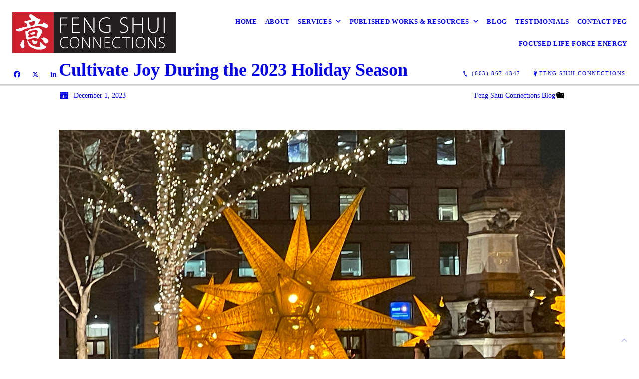

--- FILE ---
content_type: text/html; charset=UTF-8
request_url: https://fengshuiconnections.com/cultivate-joy-during-the-2023-holiday-season
body_size: 8121
content:
<!DOCTYPE html>
<!DOCTYPE html PUBLIC "-//W3C//DTD HTML 4.01 Transitional//EN" "http://www.w3.org/TR/html4/loose.dtd">

<html lang="en" class="ts_v3 charlotte_theme tsTheme_17 luna_theme unknown-os" ng-app="themeApp" >
<head>
	<meta http-equiv="Content-Type" content="text/html; charset=utf-8">
    <meta http-equiv="X-UA-Compatible" content="IE=Edge">
    <meta name="viewport" content="width=device-width, initial-scale=1.0, user-scalable=no" />
    <title>Cultivate Joy During the 2023 Holiday Season | Feng Shui Connections</title>

    <!-- preconnecting / preloading -->
    <link rel="preconnect" as="style" id="jquery-ui-css-preload" href="//ajax.googleapis.com/ajax/libs/jqueryui/1.11.2/themes/smoothness/jquery-ui.min.css?ver=248_11" crossorigin/>
    <!-- end of preconnecting / preloading -->

    <!-- links to styles -->
    <link rel="stylesheet" id="jquery-ui-css"  href="//ajax.googleapis.com/ajax/libs/jqueryui/1.11.2/themes/smoothness/jquery-ui.min.css?ver=248_11" type="text/css" media="all" />


    <!-- from beacon-easton theme definition front_actions() -->
    <link rel="preconnect" id="Source-Sans-Pro-css-preconnect" href="https://fonts.googleapis.com/css?family=Source+Sans+Pro%3A400%2C700&#038;ver=248_11" />
<link rel="stylesheet" id="Source-Sans-Pro-css" href="https://fonts.googleapis.com/css?family=Source+Sans+Pro%3A400%2C700&#038;ver=248_11" type="text/css" media="all"/>
<link rel="stylesheet" id="theme-css" href="https://fengshuiconnections.com/cms_websites/css/dist/beacon-theme_charlotte/theme.css?ver=1" type="text/css" media="all and (min-width:0px)"/>
<link rel="stylesheet" id="customize-css" href="https://fengshuiconnections.com/cms_websites/cms_theme_custom_css.php?ver=248_11" type="text/css" media="all"/>
<script type="text/javascript" src="https://fengshuiconnections.com/cms_websites//js/dist/timezone_convert.js"></script>
<!-- from _the_list -->

    <!-- general links to JS for all themes-->
    <!-- <script type="text/javascript" src="https://code.jquery.com/jquery-1.12.4.min.js"></script> -->
    <!-- <script type="text/javascript" src="https://code.jquery.com/jquery-migrate-1.4.1.min.js"></script> -->
    <!-- <script type="text/javascript" src="https://tsm-js.s3.amazonaws.com/jquery.validate.js?ver=248_11"></script> -->
    <!-- <script type="text/javascript" src="https://ajax.googleapis.com/ajax/libs/jqueryui/1.11.2/jquery-ui.min.js?ver=248_11"></script> -->
    <!-- from current/wp-content/themes/tsm-theme-1/plugins/_the_list/_the_list.php -->
    <!-- <script type="text/javascript" src="https://tsm-js.s3.amazonaws.com/jquery.sonar.min.js?ver=248_11"></script> -->
    <!-- <script type="text/javascript" src="https://fengshuiconnections.com/wp-content/themes/beacon-easton/js/nwmatcher.js"></script> -->
    <!-- <script type="text/javascript" src="https://fengshuiconnections.com/wp-content/themes/beacon-easton/js/modernizr-custom-11917.js"></script> -->

    <script type="text/javascript" src="https://fengshuiconnections.com/cms_websites/js/dist/shared/external/scripts.min.js"></script>

<script type="text/javascript" src="https://fengshuiconnections.com/cms_websites/tools/AdminBarAnalytics/js/external-tracking.min.js"></script>
<link rel="shortcut icon" sizes="16x16 32x32 64x64" href="/files/2020/02/feng-shui-in-line-logos-2018.png?w=196&h=196&zc=0">
<meta property="og:title" content="Cultivate Joy During the 2023 Holiday Season | Feng Shui Connections"/>
<meta property="og:site_name" content="Feng Shui Connections"/>
<meta property="og:type" content="website"/>
<meta property="og:url" content="https://fengshuiconnections.com/cultivate-joy-during-the-2023-holiday-season"/>
<meta property="og:description" content=""/>
<meta name="description" itemprop="description" content="" />
<link rel="canonical" href="https://fengshuiconnections.com/cultivate-joy-during-the-2023-holiday-season" />
<link rel="stylesheet" id="custom-css-css" href="https://fengshuiconnections.com/cms_websites/cms_custom_css.php?ver=248_11" type="text/css" media="all"/>
<div class="AW-Form-632491020"></div>
<script type="text/javascript">(function(d, s, id) {
    var js, fjs = d.getElementsByTagName(s)[0];
    if (d.getElementById(id)) return;
    js = d.createElement(s); js.id = id;
    js.src = "//forms.aweber.com/form/20/632491020.js";
    fjs.parentNode.insertBefore(js, fjs);
    }(document, "script", "aweber-wjs-gcbhvmh3i"));
</script>




<script>
jQuery(document).ready(function(){
    jQuery('.tsidesign_feature1 .the_list_item_image img').each(function(){
        this.src = this.src.replace('?&a=t', '?w=500&h=500&a=t');
    });
});
</script>


<script>
jQuery("document").ready(function($){

     var nav = $('#the_header');

     $(window).scroll(function () {
          if ($(this).scrollTop() > 40) {
               nav.addClass('menu-fade');
          } else {
               nav.removeClass('menu-fade');
          }
     });

});
</script>

<script>
jQuery(document).ready(function(){
jQuery(".post-content.tsI_dsc.the_list_item_desc.full").append("<div id='subscribe_blog'><a href='/contact-peg/'>Contact Peg</a><a href='/subscribe/' target='_blank'>Subscribe to Newsletter</a></div>");});</script>

<!-- Facebook Pixel Code -->
<script>
!function(f,b,e,v,n,t,s)
{if(f.fbq)return;n=f.fbq=function(){n.callMethod?
n.callMethod.apply(n,arguments):n.queue.push(arguments)};
if(!f._fbq)f._fbq=n;n.push=n;n.loaded=!0;n.version='2.0';
n.queue=[];t=b.createElement(e);t.async=!0;
t.src=v;s=b.getElementsByTagName(e)[0];
s.parentNode.insertBefore(t,s)}(window,document,'script',
'https://connect.facebook.net/en_US/fbevents.js');
fbq('init', '1857021687899353'); 
fbq('track', 'PageView');
</script>
<noscript>
<img height="1" width="1" 
src="https://www.facebook.com/tr?id=1857021687899353&ev=PageView
&noscript=1"/>
</noscript>
<!-- End Facebook Pixel Code -->
<script type="text/javascript">
//<![CDATA[
    var b2b = {
        'isTestingUser' : 0,
        'tag':'248_11',
        'theme': 'beacon-theme_charlotte',
        'blog_id': 30735,
        'website_id': 18417,
        'CID':'', // later
        'gaId':'UA-4266470-95',
        'page_type': '',
        'isPage': '',
        'post_id': '34101',
        'home_url':'https://fengshuiconnections.com',
        'admin_url':'',
        'plugins_url':'',
        'basename':'index.php',
        'isMobile':0,
        'isTablet':0,
        'isFrontPage': 0,
        'isPost':0,
        'isSuperAdmin':0,
        'isBeacon':1,
        'isB2Badmin':0,
        'hasStore':0,
        'primary_menu': 0 ,
        'qstr':[],
        'containerClasses':{},
        'post_password_required':0,
        'onFly':0
    };
//]]>
</script>
    <script type="text/javascript">
				window.b2b = window.b2b || {};
				window.b2b.GA = {"accounts":["UA-4266470-95","UA-26792682-1"]};
		</script>
<script type="text/javascript">
    var analyticsFileTypes = [''];
    var analyticsSnippet = 'enabled';
    var analyticsEventTracking = 'enabled';
</script>

<script type="text/javascript">
    var _gaq = _gaq || [];
    _gaq.push(['_setAccount', 'UA-4266470-95']);
    _gaq.push(['_addDevId', 'i9k95']); // Google Analyticator App ID with Google
    _gaq.push(['_setCampaignCookieTimeout', 0]);

    _gaq.push(['_trackPageview']);

    _gaq.push(['_setAccount', 'UA-26792682-1']);
_gaq.push(['_setCampaignCookieTimeout', 0]);
_gaq.push(['_trackPageview']);

    (function() {
        var ga = document.createElement('script'); ga.type = 'text/javascript'; ga.async = true;
        ga.src = ('https:' == document.location.protocol ? 'https://ssl' : 'http://www') + '.google-analytics.com/ga.js';
        var s = document.getElementsByTagName('script')[0]; s.parentNode.insertBefore(ga, s);
    })();
</script>

        <!-- Master Google tag (gtag.js) -->
            <script async src="https://www.googletagmanager.com/gtag/js?id=G-PF8RFHR03F"></script>
            <script>
            window.dataLayer = window.dataLayer || [];
            function gtag(){dataLayer.push(arguments);}
            gtag('js', new Date());
            gtag('config', 'G-PF8RFHR03F');
        </script>


            <!-- Ga4 Script-->
            <!-- Elapsed Time: 0.0024042129516602s -->
            <script async src="https://www.googletagmanager.com/gtag/js?id=G-TT998VRL9G"></script>
            <script> window.dataLayer = window.dataLayer || []; function gtag(){dataLayer.push(arguments);} gtag('js', new Date()); gtag('config', 'G-TT998VRL9G'); </script>


        <!-- Custom CTC & CTD events -->
        <script>
            document.addEventListener('DOMContentLoaded', function () {
                document.querySelectorAll("a[href^='tel']").forEach(function(el){
                    el.addEventListener('click', function (event) {
                        gtag('event', 'call_click');
                    });
                });
                document.querySelectorAll("a[href^='https://maps.google.com/maps']").forEach(function(el){
                    el.addEventListener('click', function (event) {
                        gtag('event', 'directions_click');
                    });
                });
            }, false);
        </script>

</head>
<body id="top"class=" single single-post postid-34101 single-format-standard beacon unknown">
<div id="wrapper" class="tsW">
    <header class="tsH expand">
        <div class="tsH_wrp">
            
<div id='_the_logo' class='_is_plugin header-logo' slug='_the_logo' data-extra-args='{"section":"header"}'>
<h2 class='logo logo-v2'>
<div data-numslots="1" class="logo-variation logo-variation-header"><div  class="logo-slot pct100 slot_0 slot-type-image align-center"><a class="ve_no_url" href="https://fengshuiconnections.com" title="Feng Shui Connections" rel="home"><img  src="/files/2018/04/feng-shui-in-line-logos-2018.png" /></a></div></div><div data-numslots="1" class="logo-variation logo-variation-mobile"><div  class="logo-slot pct100 slot_0 slot-type-image align-left"><a class="ve_no_url" href="https://fengshuiconnections.com" title="Feng Shui Connections" rel="home"><img  src="/files/2018/04/feng-shui-in-line-logos-2018.png" /></a></div></div>
</h2></div>
            <div id="access" class="original_access">
                <div class="menu align-right">
            <ul id="menu-primary-menu" rel="dennis" class="sf-menu sf-menu_bg"><li class=" menu-item menu-item-193025 menu-item-object-page menu-item-type-post_type  page_item page-item-205207" id="menu-item-193025"><a href="https://fengshuiconnections.com/">Home</a></li><li class=" menu-item menu-item-193026 menu-item-object-page menu-item-type-post_type " id="menu-item-193026"><a href="https://fengshuiconnections.com/about/">About</a></li><li class=" menu-item menu-item-has-children menu-item-712353 menu-item-object-custom menu-item-type-custom " id="menu-item-712353"><a href="#">Services</a><ul class="sub-menu"><li class=" menu-item menu-item-712111 menu-item-object-page menu-item-type-post_type " id="menu-item-712111"><a href="https://fengshuiconnections.com/feng-shui-consult/">Feng Shui Consult</a></li><li class=" menu-item menu-item-712123 menu-item-object-page menu-item-type-post_type " id="menu-item-712123"><a href="https://fengshuiconnections.com/energy-clearing/">Energy Clearing</a></li><li class=" menu-item menu-item-has-children menu-item-193046 menu-item-object-page menu-item-type-post_type " id="menu-item-193046"><a href="https://fengshuiconnections.com/life-coaching/">Life Coaching</a><ul class="sub-menu"><li class=" menu-item menu-item-712697 menu-item-object-page menu-item-type-post_type " id="menu-item-712697"><a href="https://fengshuiconnections.com/i-ching-guidance/">I Ching Guidance</a></li></ul>
                        </li></ul>
                        </li><li class=" menu-item menu-item-has-children menu-item-723932 menu-item-object-custom menu-item-type-custom " id="menu-item-723932"><a href="#">Published Works & Resources</a><ul class="sub-menu"><li class=" menu-item menu-item-712158 menu-item-object-page menu-item-type-post_type " id="menu-item-712158"><a href="https://fengshuiconnections.com/resources-published-works/">Published Works</a></li><li class=" menu-item menu-item-723931 menu-item-object-page menu-item-type-post_type " id="menu-item-723931"><a href="https://fengshuiconnections.com/resources/">Resources</a></li></ul>
                        </li><li class=" menu-item menu-item-723531 menu-item-object-page menu-item-type-post_type " id="menu-item-723531"><a href="https://fengshuiconnections.com/blog/">Blog</a></li><li class=" menu-item menu-item-712363 menu-item-object-page menu-item-type-post_type " id="menu-item-712363"><a href="https://fengshuiconnections.com/testimonials/">Testimonials</a></li><li class=" menu-item menu-item-193062 menu-item-object-page menu-item-type-post_type " id="menu-item-193062"><a href="https://fengshuiconnections.com/contact-peg/">Contact Peg</a></li><li class=" menu-item menu-item-973467 menu-item-object-page menu-item-type-post_type " id="menu-item-973467"><a href="https://fengshuiconnections.com/focused-life-force-energy-2/">Focused Life Force Energy</a></li></ul>
        </div>            </div>

            <button type="button" class="tsC_open tsH_navTrig trigger" data-target="tsM" title="Open Menu"></button>
        </div>

        <div class="tsSC transition tsflex " >
            <ul class="social-media-links"><li class="facebook"><a href="http://www.facebook.com/FengShuiConnections" title="Facebook" target="_blank" ></a></li><li class="twitter"><a href="http://www.twitter.com/FengShuiConnect" title="Twitter" target="_blank" ></a></li><li class="linkedin"><a href="http://www.linkedin.com/company/feng-shui-connections" title="LinkedIn" target="_blank" ></a></li></ul>
<aside class="tsCntct "><ul class="tsCntct_list transition"><li class="tsPhone "><a href="tel:(603) 867-4347" data-icon="A" title="(603) 867-4347" class="primary tsC_Btn tsHidden"><span> </b>(603) 867-4347</span></a></li><li class="tsAddress tsi-address "><a href="https://maps.google.com/maps?daddr=PO Box 18 , Silver Lake, NH 03875" data-icon="M" title="https://maps.google.com/maps?daddr=PO Box 18 , Silver Lake, NH 03875" target="_blank" class="primary tsC_Btn">Feng Shui Connections</a></li></ul></aside>
        </div>

        
    </header>

    <main class="tsC  ">

        <div class="section_content content blog_posts_wrp">

		<div class="section w988">
			<div class="tsB tsT_blog tsflex medium">
				<div class="tsR">
					<div class="tsI">
				    <div id="post-34101" class="single-post post-34101 post type-post status-publish format-standard hentry  category-feng-shui-connections-blog  tag-holiday-joy tag-feng-shui-connections">
				        <div class="post-content-wrp"><div class="post-header the_list_item_heads tsI_hds is-page"><h1 class="tsI_hd the_list_item_headline">
                        <span><a href="/cultivate-joy-during-the-2023-holiday-season">Cultivate Joy During the 2023 Holiday Season</a></span></h1><h3 class="tsI_sh the_list_item_subheadline">
                <a href="/cultivate-joy-during-the-2023-holiday-season" title="1:59 am" rel="bookmark" class="entry-date">
                <time datetime="2023-12-01T01:59:18-05:00" pubdate>December 1, 2023</time></a><span class="cat-list"><ul class="post-categories"><li><a href="/category/feng-shui-connections-blog" rel="category">Feng Shui Connections Blog</a></li></ul></span></h3></div><div class="post-content tsI_dsc the_list_item_desc full"><img class="tsI_blog_img" src="/files/2023/12/IMG_4169.jpeg"/><div class="tsI_txt"><p style="margin:0in; margin-right:0in; margin-left:0in">&nbsp;</p>
<p style="margin:0in; margin-right:0in; margin-left:0in"><span style="font-size:12pt"><span style="tab-stops:9.0pt"><span style="font-family:&quot;Times New Roman&quot;,serif">It&rsquo;s that time of year again: the holidays! This is a time of excitement, happiness, and joy for some people; depression, anxiety, and stress for others and a mix of both for many. </span></span></span></p>
<p style="margin:0in; margin-right:0in; margin-left:0in">&nbsp;</p>
<p style="margin:0in; margin-right:0in; margin-left:0in"><span style="font-size:12pt"><span style="tab-stops:9.0pt"><span style="font-family:&quot;Times New Roman&quot;,serif">If you&rsquo;re feeling out of sorts or mixed about the holidays, I recommend that you turn your focus inward. Reflect on what brings you joy and make that a priority. You can&rsquo;t control other people, you only have power over yourself. Whether you realize it or not, you choose your thoughts, you experience feelings related to those thoughts, and you choose your perspective and your reactions to what other people do and say. Let go of other people&rsquo;s expectations and manage your own. Happiness is an inside job.</span></span></span></p>
<p style="margin:0in; margin-right:0in; margin-left:0in">&nbsp;</p>
<p style="margin:0in; margin-right:0in; margin-left:0in"><span style="font-size:12pt"><span style="tab-stops:9.0pt"><span style="font-family:&quot;Times New Roman&quot;,serif">A friend of mine was feeling out of sorts about the holidays. Her family has always spent Christmas Day together. Her son and his wife had a new baby and they decided to stay at their house, rather than travel two hours to visit parents and grandparents. They chose a new tradition for themselves. </span></span></span></p>
<p style="margin:0in; margin-right:0in; margin-left:0in">&nbsp;</p>
<p style="margin:0in; margin-right:0in; margin-left:0in"><span style="font-size:12pt"><span style="tab-stops:9.0pt"><span style="font-family:&quot;Times New Roman&quot;,serif">My friend was troubled about this for a bit, primarily with how she would break the news to her husband and daughter. Although they were invited to visit their son and his family at his house, they didn&rsquo;t want to do so. It&rsquo;s a long ride and they also prefer to stay home. It would be the first time in over 35 years that their core family unit wouldn&rsquo;t be spending Christmas Day together. To add to it, December 25<sup>th</sup> is my friend&rsquo;s birthday. So, in addition to skipping their traditional Christmas, her son would not be visiting his mother on her birthday. Ugh!</span></span></span></p>
<p style="margin:0in; margin-right:0in; margin-left:0in">&nbsp;</p>
<p style="margin:0in; margin-right:0in; margin-left:0in"><span style="font-size:12pt"><span style="tab-stops:9.0pt"><span style="font-family:&quot;Times New Roman&quot;,serif">My friend adopted a healthy attitude. She reflected on when she created her family traditions years ago and she respects her son&rsquo;s preference to do the same. She proposed to her family that they each celebrate at their own homes and then get together on New Year&rsquo;s Day. They tried it out, reserving their options to keep adjusting things until their new tradition feels good for all involved. </span></span></span></p>
<p style="margin:0in; margin-right:0in; margin-left:0in">&nbsp;</p>
<p style="margin:0in; margin-right:0in; margin-left:0in"><span style="font-size:12pt"><span style="tab-stops:9.0pt"><span style="font-family:&quot;Times New Roman&quot;,serif">If you&rsquo;re feeling troubled this holiday season, go within. Reflect on what truly brings you joy. Is it something within your control or is it dependent on other people? If it&rsquo;s dependent on other people, peel the layers away until you&rsquo;re left with what you can control. Happiness is an inside job. Once you clarify what you want and why you want it, you can cultivate more of it.</span></span></span></p>
<p style="margin:0in; margin-right:0in; margin-left:0in">&nbsp;</p>
<p style="margin:0in; margin-right:0in; margin-left:0in"><span style="font-size:12pt"><span style="tab-stops:9.0pt"><span style="font-family:&quot;Times New Roman&quot;,serif">This year, put yourself first and do more to please yourself. Then do what you can to encourage others nurture themselves.</span></span></span></p>
<p style="margin:0in; margin-right:0in; margin-left:0in">&nbsp;</p>
<p style="margin:0in; margin-right:0in; margin-left:0in"><span style="font-size:12pt"><span style="tab-stops:148.5pt"><span style="font-family:&quot;Times New Roman&quot;,serif">Here are some tips to help you enjoy the season:</span></span></span></p>
<p style="margin:0in; margin-right:0in; margin-left:0in">&nbsp;</p>
<ol>
<li style="margin-top:0in; margin-right:0in; margin-bottom:0in"><span style="font-size:12pt"><span style="tab-stops:148.5pt"><span style="font-family:&quot;Times New Roman&quot;,serif"><b>Define the holidays your way</b>. We&rsquo;ll be staying home this year, having a traditional Christmas. Years ago, I changed our holiday traditions to enjoy them any way we want. Some years we travel, other years we stay home. Some years we have guests, other years we enjoy our family of three. It&rsquo;s all OK! Do what brings you joy.</span></span></span></li>
</ol>
<p style="margin:0in; margin-right:0in; margin-left:0in">&nbsp;</p>
<ol start="2">
<li style="margin-top:0in; margin-right:0in; margin-bottom:0in"><span style="font-size:12pt"><span style="tab-stops:148.5pt"><span style="font-family:&quot;Times New Roman&quot;,serif"><b>Clean</b> your space. Doing so automatically lifts the chi. Use natural cleaning products, rather than ones with chemical additives or artificial fragrances. White vinegar and baking soda work great. Citrus and spice add vitality. </span></span></span></li>
</ol>
<p style="margin-left:.25in; margin:0in; margin-right:0in">&nbsp;</p>
<ol start="3">
<li style="margin-top:0in; margin-right:0in; margin-bottom:0in"><span style="font-size:12pt"><span style="tab-stops:148.5pt"><span style="font-family:&quot;Times New Roman&quot;,serif"><b>Create a welcoming entrance.</b> It attracts good chi. I like to hang a fresh wreath on my door. I also love seeing a variety of beautifully decorated doors. </span></span></span></li>
</ol>
<p style="margin-left:.25in; margin:0in; margin-right:0in">&nbsp;</p>
<ol start="4">
<li style="margin-top:0in; margin-right:0in; margin-bottom:0in"><span style="font-size:12pt"><span style="tab-stops:148.5pt"><span style="font-family:&quot;Times New Roman&quot;,serif">A <b>fresh Christmas tree, wreath, a</b> <b>fresh poinsettia, fresh evergreens, or flowers</b> bring in fragrance, color, and a high quality of chi and lifeforce. When the holidays are over, you can recycle them, eliminating storage. </span></span></span></li>
</ol>
<p style="margin-left:.25in; margin:0in; margin-right:0in">&nbsp;</p>
<ol start="5">
<li style="margin-top:0in; margin-right:0in; margin-bottom:0in"><span style="font-size:12pt"><span style="tab-stops:148.5pt"><span style="font-family:&quot;Times New Roman&quot;,serif"><b>Reassess your holiday d&eacute;cor and display what brings you joy.</b> Let items go that you no longer like and put away at least one thing for every item that you add. Too much stuff is overwhelming. Less is more. We only display what we want during any given year. This year we&rsquo;ve chosen not to set up our holiday village. It&rsquo;ll be less work.</span></span></span></li>
</ol>
<p style="margin:0in; margin-right:0in; margin-left:0in">&nbsp;</p>
<ol start="6">
<li style="margin-top:0in; margin-right:0in; margin-bottom:0in"><span style="font-size:12pt"><span style="tab-stops:148.5pt"><span style="font-family:&quot;Times New Roman&quot;,serif"><b>Lights</b> uplift chi. They add joy during the dark days of winter. Enjoy them.</span></span></span></li>
</ol>
<p style="margin-left:.25in; margin:0in; margin-right:0in">&nbsp;</p>
<ol start="7">
<li style="margin-top:0in; margin-right:0in; margin-bottom:0in"><span style="font-size:12pt"><span style="tab-stops:148.5pt"><span style="font-family:&quot;Times New Roman&quot;,serif"><b>Play music!</b> Classical music, in particular, has a high vibration. It brings joy. </span></span></span></li>
</ol>
<p style="margin:0in; margin-right:0in; margin-left:0in">&nbsp;</p>
<ol start="8">
<li style="margin-top:0in; margin-right:0in; margin-bottom:0in"><span style="font-size:12pt"><span style="tab-stops:148.5pt"><span style="font-family:&quot;Times New Roman&quot;,serif"><b>Be flexible if you&rsquo;re purchasing and/or sending gifts.</b> The supply chains remain sluggish. Have alternatives. Buy what&rsquo;s available locally. Mail early. This year. It would be best to purchase your gifts and mail your packages by December 12<sup>th</sup>.</span></span></span></li>
</ol>
<p style="margin:0in; margin-right:0in; margin-left:0in">&nbsp;</p>
<ol start="9">
<li style="margin-top:0in; margin-right:0in; margin-bottom:0in"><span style="font-size:12pt"><span style="tab-stops:148.5pt"><span style="font-family:&quot;Times New Roman&quot;,serif"><b>Connect with people who are important to you.</b> Call them, connect virtually, send a handwritten card. Reach out to people who are alone or those who have been going through hard times. A small gesture goes a long way.</span></span></span></li>
</ol>
<p style="margin-left:.25in; margin:0in; margin-right:0in">&nbsp;</p>
<ol start="10">
<li style="margin-top:0in; margin-right:0in; margin-bottom:0in"><span style="font-size:12pt"><span style="tab-stops:148.5pt"><span style="font-family:&quot;Times New Roman&quot;,serif"><b>Nurture yourself! </b>Do selfcare; get a massage; enjoy a long, hot bath; enjoy some favorite foods, watch a favorite movie; curl up with a cup of tea and a good book.</span></span></span></li>
</ol>
<p style="margin-top:0in; margin-right:0in; margin-bottom:0in; margin-left:.5in">&nbsp;</p>
<p style="margin:0in; margin-right:0in; margin-left:0in"><span style="font-size:12pt"><span style="tab-stops:148.5pt"><span style="font-family:&quot;Times New Roman&quot;,serif">This holiday season, put yourself first and take good care. You can choose to be happy. As you do so, you&rsquo;ll automatically help uplift the spirit of others around you.</span></span></span></p>
</div></div><div class="post-footer is-page"><div><span class="post-footer-title">Tagged: </span><ul class="post-tags"><li><a href="/tag/feng-shui-connections" rel="tag">Feng Shui Connections</a></li><li><a href="/tag/holiday-joy" rel="tag">Holiday Joy</a></li></ul></div></div><div class="post-pagination"><div class="post-btn prev transition" rel="prev"><a href="/november-2023-feng-shui-forecast" rel="prev">November 2023 Feng Shui Forecast</a></div><div class="post-btn next transition" rel="next"><a href="/mercury-retrograde-december-13th-2023-through-january-1st-2024" rel="next">Mercury Retrograde December 13th, 2023 through January 1st, 2024</a></div></div></div></div></div></div></div></div></div></main>

<footer class="tsF" rel="footer">
    <section class="tsF_section section_content tsflex">
        <div class="section w1060">
            <div class="tsB tsT_plugin tsT_article tsT_footer tsflex col_3 small not_well">
                <div class="tsR">
                                    </div>
            </div>
        </div>
    </section>
    <section class="tsF_section brand tsflex">
        <div class="tsR">
            
<div id='_the_logo' class='_is_plugin footer-logo' slug='_the_logo' data-extra-args='{"section":"footer"}'>
<h2 class='logo logo-v2'>
<div data-numslots="1" class="logo-variation logo-variation-footer"><div  class="logo-slot pct100 slot_0 slot-type-image align-center"><a class="ve_no_url" href="https://fengshuiconnections.com" title="Feng Shui Connections" rel="home"><img  src="/files/2018/04/feng-shui-in-line-logos-2018.png" /></a></div></div>
</h2></div>        </div>
    </section>
    <hr>
    <section class="tsF_section copyright tsflex">
        <div class="tsR">
            
<address class="tsF_copyright">
	Copyright &copy; 2026 Feng Shui Connections, all rights reserved.
	<br><span class='footer-street-address footer-address'>PO Box 18 , &nbsp;</span><span class='footer-city-state-zip-address footer-address'><span>Silver Lake</span>,&nbsp;<span>NH</span>&nbsp;<span>03875</span>&nbsp;&nbsp;</span>
            <span class='footer-phone-address footer-address'>
                (603) 867-4347
            </span>
            
</address>
        </div>
    </section>
    <section class="tsF_section bottom social tsflex">
        <div class="tsR">
            <div class="tsF_col">
                <ul class="social-media-links"><li class="facebook"><a href="http://www.facebook.com/FengShuiConnections" title="Facebook" target="_blank" ></a></li><li class="twitter"><a href="http://www.twitter.com/FengShuiConnect" title="Twitter" target="_blank" ></a></li><li class="linkedin"><a href="http://www.linkedin.com/company/feng-shui-connections" title="LinkedIn" target="_blank" ></a></li></ul>            </div>
            <div class="tsF_col">
                <button type="button" class="tsC_open tsC_Btn tsF_navTrig trigger transition" data-target="tsM" title="Open Menu"> Menu</button>
            </div>
        </div>
    </section>

    </footer>
</div>


<a class="tsC_Btn to-top scrollBtn" href="#top"></a>

<nav id="tsM" class="tsM transition triggered">
    <div class="tsM_wrp">
        <button type="button" class="tsC_close trigger transition icon-close" data-target="tsM" title="Close Menu"></button>
        <div class="tsM_bdy">
            <section class="tsM_sec social">
                <ul class="social-media-links"><li class="facebook"><a href="http://www.facebook.com/FengShuiConnections" title="Facebook" target="_blank" ></a></li><li class="twitter"><a href="http://www.twitter.com/FengShuiConnect" title="Twitter" target="_blank" ></a></li><li class="linkedin"><a href="http://www.linkedin.com/company/feng-shui-connections" title="LinkedIn" target="_blank" ></a></li></ul>            </section>
            <!--             <h6 class="tsB_hd"><span>Menu</span></h6> -->
            <section class="tsM_sec">
                <div id="access" class="original_access">
                    <div class="menu align-right">
            <ul id="menu-primary-menu" rel="dennis" class="sf-menu sf-menu_bg"><li class=" menu-item menu-item-193025 menu-item-object-page menu-item-type-post_type  page_item page-item-205207" id="menu-item-193025"><a href="https://fengshuiconnections.com/">Home</a></li><li class=" menu-item menu-item-193026 menu-item-object-page menu-item-type-post_type " id="menu-item-193026"><a href="https://fengshuiconnections.com/about/">About</a></li><li class=" menu-item menu-item-has-children menu-item-712353 menu-item-object-custom menu-item-type-custom " id="menu-item-712353"><a href="#">Services</a><ul class="sub-menu"><li class=" menu-item menu-item-712111 menu-item-object-page menu-item-type-post_type " id="menu-item-712111"><a href="https://fengshuiconnections.com/feng-shui-consult/">Feng Shui Consult</a></li><li class=" menu-item menu-item-712123 menu-item-object-page menu-item-type-post_type " id="menu-item-712123"><a href="https://fengshuiconnections.com/energy-clearing/">Energy Clearing</a></li><li class=" menu-item menu-item-has-children menu-item-193046 menu-item-object-page menu-item-type-post_type " id="menu-item-193046"><a href="https://fengshuiconnections.com/life-coaching/">Life Coaching</a><ul class="sub-menu"><li class=" menu-item menu-item-712697 menu-item-object-page menu-item-type-post_type " id="menu-item-712697"><a href="https://fengshuiconnections.com/i-ching-guidance/">I Ching Guidance</a></li></ul>
                        </li></ul>
                        </li><li class=" menu-item menu-item-has-children menu-item-723932 menu-item-object-custom menu-item-type-custom " id="menu-item-723932"><a href="#">Published Works & Resources</a><ul class="sub-menu"><li class=" menu-item menu-item-712158 menu-item-object-page menu-item-type-post_type " id="menu-item-712158"><a href="https://fengshuiconnections.com/resources-published-works/">Published Works</a></li><li class=" menu-item menu-item-723931 menu-item-object-page menu-item-type-post_type " id="menu-item-723931"><a href="https://fengshuiconnections.com/resources/">Resources</a></li></ul>
                        </li><li class=" menu-item menu-item-723531 menu-item-object-page menu-item-type-post_type " id="menu-item-723531"><a href="https://fengshuiconnections.com/blog/">Blog</a></li><li class=" menu-item menu-item-712363 menu-item-object-page menu-item-type-post_type " id="menu-item-712363"><a href="https://fengshuiconnections.com/testimonials/">Testimonials</a></li><li class=" menu-item menu-item-193062 menu-item-object-page menu-item-type-post_type " id="menu-item-193062"><a href="https://fengshuiconnections.com/contact-peg/">Contact Peg</a></li><li class=" menu-item menu-item-973467 menu-item-object-page menu-item-type-post_type " id="menu-item-973467"><a href="https://fengshuiconnections.com/focused-life-force-energy-2/">Focused Life Force Energy</a></li></ul>
        </div>                </div>
            </section>
        </div>
    </div>
</nav>
<div id="_the_embeded_below_mods" slug="">
                <div id="_the_embeded_below_mods_wrapper"></div>
                <div id="_the_embeded_below_mods_btn" class="_is_embeded"></div>
            </div>
<script type="text/javascript" src="https://fengshuiconnections.com/cms_websites/js/dist/shared/underscore.min.js?ver=1.8.3"></script>
<script type="text/javascript" src="https://fengshuiconnections.com/cms_websites/js/dist/beacon-theme_charlotte/theme-min.js"></script>
<script type="text/javascript" src="https://fengshuiconnections.com/cms_websites/js/dist/beacon-theme_charlotte/fontawesome/all.min.js"></script>

<script type="text/javascript" src="https://fengshuiconnections.com/cms_websites/tools/GAEventTracking/js/scripts.min.js"></script>

</body></html>